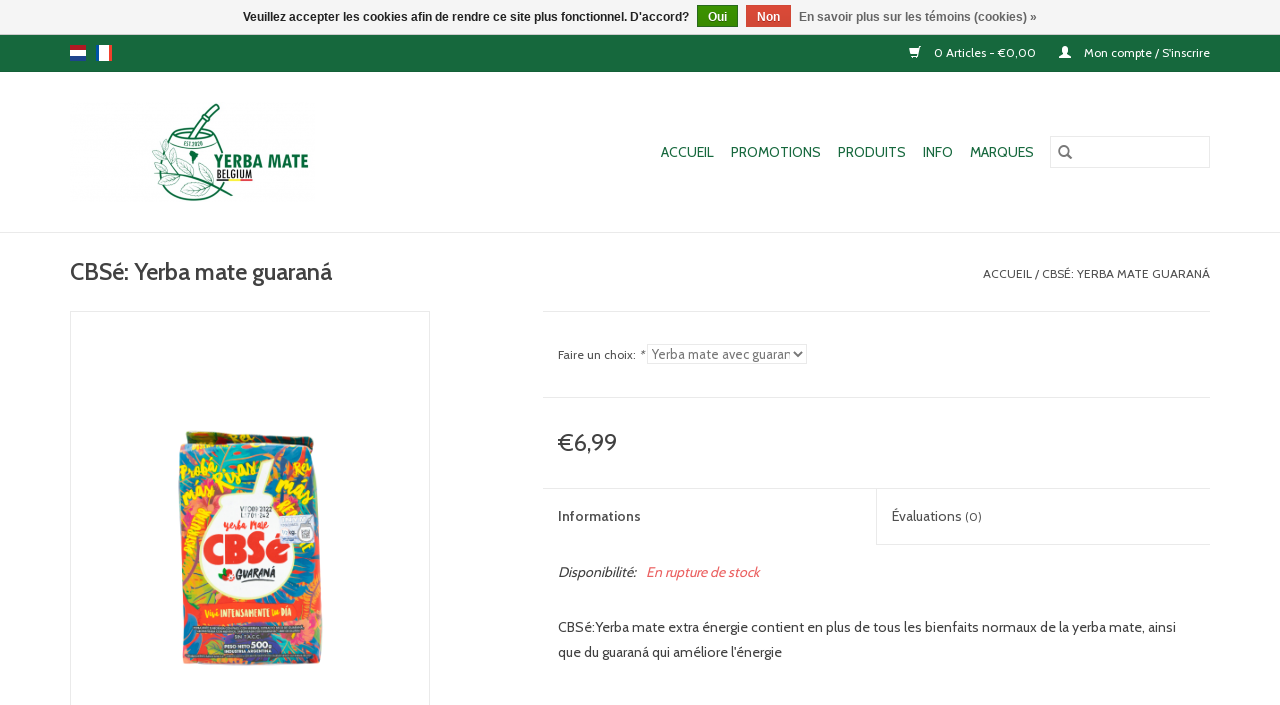

--- FILE ---
content_type: text/html;charset=utf-8
request_url: https://www.yerbamatebelgium.store/fr/yerba-mate-extra-energie.html
body_size: 6884
content:
<!DOCTYPE html>
<html lang="fr">
  <head>
    <meta charset="utf-8"/>
<!-- [START] 'blocks/head.rain' -->
<!--

  (c) 2008-2026 Lightspeed Netherlands B.V.
  http://www.lightspeedhq.com
  Generated: 23-01-2026 @ 22:32:33

-->
<link rel="canonical" href="https://www.yerbamatebelgium.store/fr/yerba-mate-extra-energie.html"/>
<link rel="alternate" href="https://www.yerbamatebelgium.store/fr/index.rss" type="application/rss+xml" title="Nouveaux produits"/>
<link href="https://cdn.webshopapp.com/assets/cookielaw.css?2025-02-20" rel="stylesheet" type="text/css"/>
<meta name="robots" content="noodp,noydir"/>
<meta property="og:url" content="https://www.yerbamatebelgium.store/fr/yerba-mate-extra-energie.html?source=facebook"/>
<meta property="og:site_name" content="Yerba Mate Belgium"/>
<meta property="og:title" content="CBSé: Yerba mate extra énergie"/>
<meta property="og:description" content="CBSé:Yerba mate extra énergie contient en plus de tous les bienfaits normaux de la yerba mate, ainsi que du guaraná qui améliore l&#039;énergie"/>
<meta property="og:image" content="https://cdn.webshopapp.com/shops/313499/files/362630927/cbse-cbse-yerba-mate-guarana.jpg"/>
<!--[if lt IE 9]>
<script src="https://cdn.webshopapp.com/assets/html5shiv.js?2025-02-20"></script>
<![endif]-->
<!-- [END] 'blocks/head.rain' -->
    <title>CBSé: Yerba mate extra énergie - Yerba Mate Belgium</title>
    <meta name="description" content="CBSé:Yerba mate extra énergie contient en plus de tous les bienfaits normaux de la yerba mate, ainsi que du guaraná qui améliore l&#039;énergie" />
    <meta name="keywords" content="CBSé, CBSé:, Yerba, mate, guaraná, yerba mate, yerba, mate, thé sud-américain, boisson sud-américaine, thé Messi, thé messi, thé messi suarez, thé lionel messi, jerba mate, yerba mate belgium, yerba mate belgië, yerba mate belgica, thé tr" />
    <meta http-equiv="X-UA-Compatible" content="IE=edge,chrome=1">
    <meta name="viewport" content="width=device-width, initial-scale=1.0">
    <meta name="apple-mobile-web-app-capable" content="yes">
    <meta name="apple-mobile-web-app-status-bar-style" content="black">

    <link rel="shortcut icon" href="https://cdn.webshopapp.com/shops/313499/themes/118433/v/413750/assets/favicon.ico?20201218212216" type="image/x-icon" />
    <link href='//fonts.googleapis.com/css?family=Cabin:400,300,600' rel='stylesheet' type='text/css'>
    <link href='//fonts.googleapis.com/css?family=Cabin:400,300,600' rel='stylesheet' type='text/css'>
    <link rel="shortcut icon" href="https://cdn.webshopapp.com/shops/313499/themes/118433/v/413750/assets/favicon.ico?20201218212216" type="image/x-icon" />
    <link rel="stylesheet" href="https://cdn.webshopapp.com/shops/313499/themes/118433/assets/bootstrap-min.css?2023111216014420200921091826" />
    <link rel="stylesheet" href="https://cdn.webshopapp.com/shops/313499/themes/118433/assets/style.css?2023111216014420200921091826" />
    <link rel="stylesheet" href="https://cdn.webshopapp.com/shops/313499/themes/118433/assets/settings.css?2023111216014420200921091826" />
    <link rel="stylesheet" href="https://cdn.webshopapp.com/assets/gui-2-0.css?2025-02-20" />
    <link rel="stylesheet" href="https://cdn.webshopapp.com/assets/gui-responsive-2-0.css?2025-02-20" />
    <link rel="stylesheet" href="https://cdn.webshopapp.com/shops/313499/themes/118433/assets/custom.css?2023111216014420200921091826" />
    
    <script src="https://cdn.webshopapp.com/assets/jquery-1-9-1.js?2025-02-20"></script>
    <script src="https://cdn.webshopapp.com/assets/jquery-ui-1-10-1.js?2025-02-20"></script>

    <script type="text/javascript" src="https://cdn.webshopapp.com/shops/313499/themes/118433/assets/global.js?2023111216014420200921091826"></script>
		<script type="text/javascript" src="https://cdn.webshopapp.com/shops/313499/themes/118433/assets/bootstrap-min.js?2023111216014420200921091826"></script>
    <script type="text/javascript" src="https://cdn.webshopapp.com/shops/313499/themes/118433/assets/jcarousel.js?2023111216014420200921091826"></script>
    <script type="text/javascript" src="https://cdn.webshopapp.com/assets/gui.js?2025-02-20"></script>
    <script type="text/javascript" src="https://cdn.webshopapp.com/assets/gui-responsive-2-0.js?2025-02-20"></script>

    <script type="text/javascript" src="https://cdn.webshopapp.com/shops/313499/themes/118433/assets/share42.js?2023111216014420200921091826"></script>

    <!--[if lt IE 9]>
    <link rel="stylesheet" href="https://cdn.webshopapp.com/shops/313499/themes/118433/assets/style-ie.css?2023111216014420200921091826" />
    <![endif]-->
    <link rel="stylesheet" media="print" href="https://cdn.webshopapp.com/shops/313499/themes/118433/assets/print-min.css?2023111216014420200921091826" />
  </head>
  <body>
    <header>
  <div class="topnav">
    <div class="container">
            	<div class="left">
        	            <div class="languages" aria-label="Languages" role="region">
                  

  <a class="flag nl" title="Nederlands" lang="nl" href="https://www.yerbamatebelgium.store/nl/go/product/119443051">nl</a>
  <a class="flag fr" title="Français" lang="fr" href="https://www.yerbamatebelgium.store/fr/go/product/119443051">fr</a>
            </div>
        	
                	</div>
      
      <div class="right">
        <span role="region" aria-label="Panier">
          <a href="https://www.yerbamatebelgium.store/fr/cart/" title="Panier" class="cart">
            <span class="glyphicon glyphicon-shopping-cart"></span>
            0 Articles - €0,00
          </a>
        </span>
        <span>
          <a href="https://www.yerbamatebelgium.store/fr/account/" title="Mon compte" class="my-account">
            <span class="glyphicon glyphicon-user"></span>
                        	Mon compte / S&#039;inscrire
                      </a>
        </span>
      </div>
    </div>
  </div>

  <div class="navigation container">
    <div class="align">
      <div class="burger">
        <button type="button" aria-label="Open menu">
          <img src="https://cdn.webshopapp.com/shops/313499/themes/118433/assets/hamburger.png?20230308132445" width="32" height="32" alt="Menu">
        </button>
      </div>

              <div class="vertical logo">
          <a href="https://www.yerbamatebelgium.store/fr/" title="Yerba Mate Belgium">
            <img src="https://cdn.webshopapp.com/shops/313499/themes/118433/v/431654/assets/logo.png?20210129170702" alt="Yerba Mate Belgium" />
          </a>
        </div>
      
      <nav class="nonbounce desktop vertical">
        <form action="https://www.yerbamatebelgium.store/fr/search/" method="get" id="formSearch" role="search">
          <input type="text" name="q" autocomplete="off" value="" aria-label="Rechercher" />
          <button type="submit" class="search-btn" title="Rechercher">
            <span class="glyphicon glyphicon-search"></span>
          </button>
        </form>
        <ul region="navigation" aria-label=Navigation menu>
          <li class="item home ">
            <a class="itemLink" href="https://www.yerbamatebelgium.store/fr/">Accueil</a>
          </li>
          
                    	<li class="item">
              <a class="itemLink" href="https://www.yerbamatebelgium.store/fr/promotions/" title="Promotions">
                Promotions
              </a>
                          </li>
                    	<li class="item sub">
              <a class="itemLink" href="https://www.yerbamatebelgium.store/fr/produits/" title="Produits">
                Produits
              </a>
                            	<span class="glyphicon glyphicon-play"></span>
                <ul class="subnav">
                                      <li class="subitem">
                      <a class="subitemLink" href="https://www.yerbamatebelgium.store/fr/produits/kits-de-depart/" title="Kits de départ">Kits de départ</a>
                                          </li>
                	                    <li class="subitem">
                      <a class="subitemLink" href="https://www.yerbamatebelgium.store/fr/produits/yerba-mate-herbes/" title="Yerba mate (herbes)">Yerba mate (herbes)</a>
                                              <ul class="subnav">
                                                      <li class="subitem">
                              <a class="subitemLink" href="https://www.yerbamatebelgium.store/fr/produits/yerba-mate-herbes/yerba-mate-pur/" title="Yerba mate pur">Yerba mate pur</a>
                            </li>
                                                      <li class="subitem">
                              <a class="subitemLink" href="https://www.yerbamatebelgium.store/fr/produits/yerba-mate-herbes/avec-fruits-ou-de-menthe/" title="Avec Fruits ou de Menthe">Avec Fruits ou de Menthe</a>
                            </li>
                                                  </ul>
                                          </li>
                	                    <li class="subitem">
                      <a class="subitemLink" href="https://www.yerbamatebelgium.store/fr/produits/accessoires/" title="Accessoires">Accessoires</a>
                                              <ul class="subnav">
                                                      <li class="subitem">
                              <a class="subitemLink" href="https://www.yerbamatebelgium.store/fr/produits/accessoires/bombillas/" title="Bombillas">Bombillas</a>
                            </li>
                                                      <li class="subitem">
                              <a class="subitemLink" href="https://www.yerbamatebelgium.store/fr/produits/accessoires/calabazas/" title="Calabazas">Calabazas</a>
                            </li>
                                                      <li class="subitem">
                              <a class="subitemLink" href="https://www.yerbamatebelgium.store/fr/produits/accessoires/thermos/" title="Thermos">Thermos</a>
                            </li>
                                                  </ul>
                                          </li>
                	              	</ul>
                          </li>
                    	<li class="item sub">
              <a class="itemLink" href="https://www.yerbamatebelgium.store/fr/info/" title="Info">
                Info
              </a>
                            	<span class="glyphicon glyphicon-play"></span>
                <ul class="subnav">
                                      <li class="subitem">
                      <a class="subitemLink" href="https://www.yerbamatebelgium.store/fr/info/contact/" title="Contact">Contact</a>
                                          </li>
                	                    <li class="subitem">
                      <a class="subitemLink" href="https://www.yerbamatebelgium.store/fr/info/le-mode-demploi/" title="Le mode d&#039;emploi">Le mode d&#039;emploi</a>
                                          </li>
                	                    <li class="subitem">
                      <a class="subitemLink" href="https://www.yerbamatebelgium.store/fr/info/notre-histoire/" title="Notre histoire ">Notre histoire </a>
                                          </li>
                	              	</ul>
                          </li>
          
          
          
                    	          		<li class="footerbrands item">
                <a class="itemLink" href="https://www.yerbamatebelgium.store/fr/brands/" title="Marques">
                  Marques
                </a>
          		</li>
          	          
                  </ul>

        <span class="glyphicon glyphicon-remove"></span>
      </nav>
    </div>
  </div>
</header>

    <div class="wrapper">
      <div class="container content" role="main">
                <div>
  <div class="page-title row">
    <div class="col-sm-6 col-md-6">
      <h1 class="product-page">
                  CBSé: Yerba mate guaraná
              </h1>

          </div>

  	<div class="col-sm-6 col-md-6 breadcrumbs text-right" role="nav" aria-label="Breadcrumbs">
  <a href="https://www.yerbamatebelgium.store/fr/" title="Accueil">Accueil</a>

      / <a href="https://www.yerbamatebelgium.store/fr/yerba-mate-extra-energie.html" aria-current="true">CBSé: Yerba mate guaraná</a>
  </div>
	</div>

  <div class="product-wrap row">
    <div class="product-img col-sm-4 col-md-4" role="article" aria-label="Product images">
      <div class="zoombox">
        <div class="images">
                      <a class="zoom first" data-image-id="362630927">
                                              	<img src="https://cdn.webshopapp.com/shops/313499/files/362630927/1600x2048x1/cbse-cbse-yerba-mate-guarana.jpg" alt="CBSé CBSé: Yerba mate guaraná">
                                          </a>
                      <a class="zoom" data-image-id="363155873">
                                              	<img src="https://cdn.webshopapp.com/shops/313499/files/363155873/1600x2048x1/cbse-cbse-yerba-mate-guarana.jpg" alt="CBSé CBSé: Yerba mate guaraná">
                                          </a>
                  </div>

        <div class="thumbs row">
                      <div class="col-xs-3 col-sm-4 col-md-4">
              <a data-image-id="362630927">
                                                    	<img src="https://cdn.webshopapp.com/shops/313499/files/362630927/156x230x1/cbse-cbse-yerba-mate-guarana.jpg" alt="CBSé CBSé: Yerba mate guaraná" title="CBSé CBSé: Yerba mate guaraná"/>
                	                              </a>
            </div>
                      <div class="col-xs-3 col-sm-4 col-md-4">
              <a data-image-id="363155873">
                                                    	<img src="https://cdn.webshopapp.com/shops/313499/files/363155873/156x230x1/cbse-cbse-yerba-mate-guarana.jpg" alt="CBSé CBSé: Yerba mate guaraná" title="CBSé CBSé: Yerba mate guaraná"/>
                	                              </a>
            </div>
                  </div>
      </div>
    </div>

    <div class="product-info col-sm-8 col-md-7 col-md-offset-1">
      <form action="https://www.yerbamatebelgium.store/fr/cart/add/239077162/" id="product_configure_form" method="post">
                  <div class="product-option row" role="group" aria-label="Customize product">
            <div class="col-md-12">
              <input type="hidden" name="bundle_id" id="product_configure_bundle_id" value="">
<div class="product-configure">
  <div class="product-configure-variants"  aria-label="Select an option of the product. This will reload the page to show the new option." role="region">
    <label for="product_configure_variants">Faire un choix: <em aria-hidden="true">*</em></label>
    <select name="variant" id="product_configure_variants" onchange="document.getElementById('product_configure_form').action = 'https://www.yerbamatebelgium.store/fr/product/variants/119443051/'; document.getElementById('product_configure_form').submit();" aria-required="true">
      <option value="239077162" selected="selected">Yerba mate avec guaraná 500g - €6,99</option>
      <option value="240203340">Yerba mate avec guaraná 200g - €4,49</option>
    </select>
    <div class="product-configure-clear"></div>
  </div>
</div>

            </div>
          </div>
        
        <div class="product-price row">
          <div class="price-wrap col-xs-5 col-md-5">
                        <span class="price" style="line-height: 30px;">€6,99
                                        </span>
          </div>

          <div class="cart col-xs-7 col-md-7">
            <div class="cart">
                          </div>
          </div>
        </div>
      </form>

      <div class="product-tabs row">
        <div class="tabs">
          <ul>
            <li class="active col-2 information"><a rel="info" href="#">Informations</a></li>
                        <li class="col-2 reviews"><a rel="reviews" href="#">Évaluations <small>(0)</small></a></li>          </ul>
        </div>

        <div class="tabsPages">
          <div class="page info active">
            <table class="details">
            	              	   						
                              <tr class="availability">
                  <td>Disponibilité:</td>
                                    <td><span class="out-of-stock">En rupture de stock</span></td>
                                  </tr>
              
              
              
            </table>

                        <div class="clearfix"></div>

            <p>CBSé:Yerba mate extra énergie contient en plus de tous les bienfaits normaux de la yerba mate, ainsi que du guaraná qui améliore l'énergie</p>

                      </div>
          
          <div class="page reviews">
            
            <div class="bottom">
              <div class="right">
                <a href="https://www.yerbamatebelgium.store/fr/account/review/119443051/">Ajouter un avis</a>
              </div>
              <span>0</span> étoiles selon <span>0</span> avis
            </div>
          </div>
        </div>
      </div>
    </div>
  </div>

  <div class="product-actions row" role="complementary">
    <div class="social-media col-xs-12 col-md-4" role="group" aria-label="Share on social media">
      <div class="share42init" data-url="https://www.yerbamatebelgium.store/fr/yerba-mate-extra-energie.html" data-image="https://cdn.webshopapp.com/shops/313499/files/362630927/300x250x2/cbse-cbse-yerba-mate-guarana.jpg"></div>
    </div>

    <div class="col-md-7 col-xs-12 col-md-offset-1">
      <div class="tags-actions row">
        <div class="tags col-xs-12 col-md-4" role="group" aria-label="Mots-clés">
                    	<a href="https://www.yerbamatebelgium.store/fr/tags/mateando/" title="mateando">mateando</a>                               	/           	<a href="https://www.yerbamatebelgium.store/fr/brands/cbse/" title="CBSé"><h2>CBSé</h2></a>
                  </div>

        <div class="actions col-xs-12 col-md-8 text-right" role="group" aria-label="Actions">
          <a href="https://www.yerbamatebelgium.store/fr/account/wishlistAdd/119443051/?variant_id=239077162" title="Ajouter à la liste de souhaits">
            Ajouter à la liste de souhaits
          </a> /
          <a href="https://www.yerbamatebelgium.store/fr/compare/add/239077162/" title="Ajouter pour comparer">
            Ajouter pour comparer
          </a> /
                    <a href="#" onclick="window.print(); return false;" title="Imprimer">
            Imprimer
          </a>
        </div>
      </div>
    </div>
  </div>

	
  		<div class="products related row">
      <div class="col-md-12">
        <h3>Produits connexes</h3>
      </div>
            	<div class="product col-xs-6 col-sm-3 col-md-3">
  <div class="image-wrap">
    <a href="https://www.yerbamatebelgium.store/fr/yerba-mate-peppermint-500g.html" title="Kraus Kraus Silvestre Peppermint">
                      <img src="https://cdn.webshopapp.com/shops/313499/files/350703962/262x276x1/kraus-kraus-silvestre-peppermint.jpg" width="262" height="276" alt="Kraus Kraus Silvestre Peppermint" title="Kraus Kraus Silvestre Peppermint" />
                </a>

    <div class="description text-center">
      <a href="https://www.yerbamatebelgium.store/fr/yerba-mate-peppermint-500g.html" title="Kraus Kraus Silvestre Peppermint">
                <div class="text">
                    Yerba mate aromatisé avec menthe poivrée 500g
                  </div>
      </a>
      <a href="https://www.yerbamatebelgium.store/fr/cart/add/240203589/" class="cart">Ajouter au panier</a>    </div>
  </div>

  <div class="info">
    <a href="https://www.yerbamatebelgium.store/fr/yerba-mate-peppermint-500g.html" title="Kraus Kraus Silvestre Peppermint" class="title">
        Kraus Silvestre Peppermint     </a>

    <div class="left">
    
    €7,49 
   </div>
         </div>
</div>



            	<div class="product col-xs-6 col-sm-3 col-md-3">
  <div class="image-wrap">
    <a href="https://www.yerbamatebelgium.store/fr/yerba-mate-orange-20.html" title="CBSé CBSé Naranja">
                      <img src="https://cdn.webshopapp.com/shops/313499/files/422108711/262x276x1/cbse-cbse-naranja.jpg" width="262" height="276" alt="CBSé CBSé Naranja" title="CBSé CBSé Naranja" />
                </a>

    <div class="description text-center">
      <a href="https://www.yerbamatebelgium.store/fr/yerba-mate-orange-20.html" title="CBSé CBSé Naranja">
                        <div class="stars">
                    <span class="glyphicon glyphicon-star"></span>
                    <span class="glyphicon glyphicon-star"></span>
                    <span class="glyphicon glyphicon-star"></span>
                    <span class="glyphicon glyphicon-star"></span>
                    <span class="glyphicon glyphicon-star"></span>
                  </div>
                <div class="text">
                    CBSé Naranja: Yerba mate orange est de la yerba mate à saveur d&#039;orange<br />
500g
                  </div>
      </a>
      <a href="https://www.yerbamatebelgium.store/fr/cart/add/283056960/" class="cart">Ajouter au panier</a>    </div>
  </div>

  <div class="info">
    <a href="https://www.yerbamatebelgium.store/fr/yerba-mate-orange-20.html" title="CBSé CBSé Naranja" class="title">
        CBSé Naranja     </a>

    <div class="left">
    
    €6,99 
   </div>
         </div>
</div>


<div class="clearfix visible-xs"></div>

            	<div class="product col-xs-6 col-sm-3 col-md-3">
  <div class="image-wrap">
    <a href="https://www.yerbamatebelgium.store/fr/yerba-mate-avec-des-herbes-de-montagne.html" title="CBSé CBSé Hierbas Serranas">
                      <img src="https://cdn.webshopapp.com/shops/313499/files/425955564/262x276x1/cbse-cbse-hierbas-serranas.jpg" width="262" height="276" alt="CBSé CBSé Hierbas Serranas" title="CBSé CBSé Hierbas Serranas" />
                </a>

    <div class="description text-center">
      <a href="https://www.yerbamatebelgium.store/fr/yerba-mate-avec-des-herbes-de-montagne.html" title="CBSé CBSé Hierbas Serranas">
                <div class="text">
                    CBSé: Hierbas serranas est de la yerba mate avec des herbes (fraîches) de montagne, avec menthe. <br />
500g
                  </div>
      </a>
      <a href="https://www.yerbamatebelgium.store/fr/cart/add/239077927/" class="cart">Ajouter au panier</a>    </div>
  </div>

  <div class="info">
    <a href="https://www.yerbamatebelgium.store/fr/yerba-mate-avec-des-herbes-de-montagne.html" title="CBSé CBSé Hierbas Serranas" class="title">
        CBSé Hierbas Serranas     </a>

    <div class="left">
    
    €6,99 
   </div>
         </div>
</div>



            	<div class="product col-xs-6 col-sm-3 col-md-3">
  <div class="image-wrap">
    <a href="https://www.yerbamatebelgium.store/fr/yerba-mate-fruits-tropicals.html" title="CBSé CBSé Frutos Tropicales">
                      <img src="https://cdn.webshopapp.com/shops/313499/files/428052721/262x276x1/cbse-cbse-frutos-tropicales.jpg" width="262" height="276" alt="CBSé CBSé Frutos Tropicales" title="CBSé CBSé Frutos Tropicales" />
                </a>

    <div class="description text-center">
      <a href="https://www.yerbamatebelgium.store/fr/yerba-mate-fruits-tropicals.html" title="CBSé CBSé Frutos Tropicales">
                <div class="text">
                    CBSé: Frutos tropicales est une yerba mate à l&#039;arôme de fruits tropicaux
                  </div>
      </a>
      <a href="https://www.yerbamatebelgium.store/fr/cart/add/239077954/" class="cart">Ajouter au panier</a>    </div>
  </div>

  <div class="info">
    <a href="https://www.yerbamatebelgium.store/fr/yerba-mate-fruits-tropicals.html" title="CBSé CBSé Frutos Tropicales" class="title">
        CBSé Frutos Tropicales     </a>

    <div class="left">
    
    €6,99 
   </div>
         </div>
</div>


<div class="clearfix visible-xs"></div>

            	<div class="product col-xs-6 col-sm-3 col-md-3">
  <div class="image-wrap">
    <a href="https://www.yerbamatebelgium.store/fr/cbse-limon-citron.html" title="CBSé CBSé: Limón (citron)">
                      <img src="https://cdn.webshopapp.com/shops/313499/files/428052669/262x276x1/cbse-cbse-limon-citron.jpg" width="262" height="276" alt="CBSé CBSé: Limón (citron)" title="CBSé CBSé: Limón (citron)" />
                </a>

    <div class="description text-center">
      <a href="https://www.yerbamatebelgium.store/fr/cbse-limon-citron.html" title="CBSé CBSé: Limón (citron)">
                <div class="text">
                    CBSé : Le Limón est un maté doux au goût frais de citron. Convient également aux buveurs novices de yerba mate pour s&#039;habituer au goût du yerba mate.
                  </div>
      </a>
      <a href="https://www.yerbamatebelgium.store/fr/cart/add/288219002/" class="cart">Ajouter au panier</a>    </div>
  </div>

  <div class="info">
    <a href="https://www.yerbamatebelgium.store/fr/cbse-limon-citron.html" title="CBSé CBSé: Limón (citron)" class="title">
        CBSé: Limón (citron)     </a>

    <div class="left">
    
    €6,99 
   </div>
         </div>
</div>



            	<div class="product col-xs-6 col-sm-3 col-md-3">
  <div class="image-wrap">
    <a href="https://www.yerbamatebelgium.store/fr/cbse-frutos-del-bosque-fruits-des-bois.html" title="CBSé CBSé: Frutos del Bosque (Fruits des bois)">
                      <img src="https://cdn.webshopapp.com/shops/313499/files/428052774/262x276x1/cbse-cbse-frutos-del-bosque-fruits-des-bois.jpg" width="262" height="276" alt="CBSé CBSé: Frutos del Bosque (Fruits des bois)" title="CBSé CBSé: Frutos del Bosque (Fruits des bois)" />
                </a>

    <div class="description text-center">
      <a href="https://www.yerbamatebelgium.store/fr/cbse-frutos-del-bosque-fruits-des-bois.html" title="CBSé CBSé: Frutos del Bosque (Fruits des bois)">
                <div class="text">
                    CBSé : Frutos del Bosque est une variante douce de yerba mate au goût de fruits des bois. Idéal également pour les buveurs novices de yerba mate pour s&#039;habituer au goût du yerba mate.
                  </div>
      </a>
      <a href="https://www.yerbamatebelgium.store/fr/cart/add/246755123/" class="cart">Ajouter au panier</a>    </div>
  </div>

  <div class="info">
    <a href="https://www.yerbamatebelgium.store/fr/cbse-frutos-del-bosque-fruits-des-bois.html" title="CBSé CBSé: Frutos del Bosque (Fruits des bois)" class="title">
        CBSé: Frutos del Bosque (Fruits des bois)     </a>

    <div class="left">
    
    €6,99 
   </div>
         </div>
</div>


<div class="clearfix visible-xs"></div>

            	<div class="product col-xs-6 col-sm-3 col-md-3">
  <div class="image-wrap">
    <a href="https://www.yerbamatebelgium.store/fr/cbse-pomelo.html" title="CBSé CBSé: Pomelo">
                      <img src="https://cdn.webshopapp.com/shops/313499/files/397343922/262x276x1/cbse-cbse-pomelo.jpg" width="262" height="276" alt="CBSé CBSé: Pomelo" title="CBSé CBSé: Pomelo" />
                </a>

    <div class="description text-center">
      <a href="https://www.yerbamatebelgium.store/fr/cbse-pomelo.html" title="CBSé CBSé: Pomelo">
                <div class="text">
                    CBSé : Pomelo est une variante douce de yerba mate au goût de pamplemousse. Idéal également pour les buveurs novices de yerba mate pour s&#039;habituer au goût du yerba mate.
                  </div>
      </a>
      <a href="https://www.yerbamatebelgium.store/fr/cart/add/288218999/" class="cart">Ajouter au panier</a>    </div>
  </div>

  <div class="info">
    <a href="https://www.yerbamatebelgium.store/fr/cbse-pomelo.html" title="CBSé CBSé: Pomelo" class="title">
        CBSé: Pomelo     </a>

    <div class="left">
    
    €6,99 
   </div>
         </div>
</div>



            	<div class="product col-xs-6 col-sm-3 col-md-3">
  <div class="image-wrap">
    <a href="https://www.yerbamatebelgium.store/fr/cbse-silueta-pomme.html" title="CBSé CBSé Silueta (Pomme)">
                      <img src="https://cdn.webshopapp.com/shops/313499/files/413060079/262x276x1/cbse-cbse-silueta-pomme.jpg" width="262" height="276" alt="CBSé CBSé Silueta (Pomme)" title="CBSé CBSé Silueta (Pomme)" />
                </a>

    <div class="description text-center">
      <a href="https://www.yerbamatebelgium.store/fr/cbse-silueta-pomme.html" title="CBSé CBSé Silueta (Pomme)">
                <div class="text">
                    Yerba mate au goût de pomme. 500g
                  </div>
      </a>
      <a href="https://www.yerbamatebelgium.store/fr/cart/add/288219001/" class="cart">Ajouter au panier</a>    </div>
  </div>

  <div class="info">
    <a href="https://www.yerbamatebelgium.store/fr/cbse-silueta-pomme.html" title="CBSé CBSé Silueta (Pomme)" class="title">
        CBSé Silueta (Pomme)     </a>

    <div class="left">
    
    €6,99 
   </div>
         </div>
</div>


<div class="clearfix visible-xs"></div>

            	<div class="product col-xs-6 col-sm-3 col-md-3">
  <div class="image-wrap">
    <a href="https://www.yerbamatebelgium.store/fr/playadito.html" title="Playadito Playadito">
                      <img src="https://cdn.webshopapp.com/shops/313499/files/425197500/262x276x1/playadito-playadito.jpg" width="262" height="276" alt="Playadito Playadito" title="Playadito Playadito" />
                </a>

    <div class="description text-center">
      <a href="https://www.yerbamatebelgium.store/fr/playadito.html" title="Playadito Playadito">
                <div class="text">
                    Yerba maté pur avec des tiges encore dedans. Cette yerba (herbes) fournit un goût fort et, comme tous les autres types de yerba, le regain d&#039;énergie typique. Recommandé pour les connaisseurs, les passionnés et les personnes qui aiment boire du maté pur.
                  </div>
      </a>
          </div>
  </div>

  <div class="info">
    <a href="https://www.yerbamatebelgium.store/fr/playadito.html" title="Playadito Playadito" class="title">
        Playadito     </a>

    <div class="left">
    
    €6,99 
   </div>
         </div>
</div>



          </div>
	</div>


<script src="https://cdn.webshopapp.com/shops/313499/themes/118433/assets/jquery-zoom-min.js?2023111216014420200921091826" type="text/javascript"></script>
<script type="text/javascript">
function updateQuantity(way){
    var quantity = parseInt($('.cart input').val());

    if (way == 'up'){
        if (quantity < 10000){
            quantity++;
        } else {
            quantity = 10000;
        }
    } else {
        if (quantity > 1){
            quantity--;
        } else {
            quantity = 1;
        }
    }

    $('.cart input').val(quantity);
}
</script>

<div itemscope itemtype="https://schema.org/Product">
  <meta itemprop="name" content="CBSé CBSé: Yerba mate guaraná">
  <meta itemprop="image" content="https://cdn.webshopapp.com/shops/313499/files/362630927/300x250x2/cbse-cbse-yerba-mate-guarana.jpg" />  <meta itemprop="brand" content="CBSé" />  <meta itemprop="description" content="CBSé:Yerba mate extra énergie contient en plus de tous les bienfaits normaux de la yerba mate, ainsi que du guaraná qui améliore l&#039;énergie" />  <meta itemprop="itemCondition" itemtype="https://schema.org/OfferItemCondition" content="https://schema.org/NewCondition"/>
      

<div itemprop="offers" itemscope itemtype="https://schema.org/Offer">
      <meta itemprop="price" content="6.99" />
    <meta itemprop="priceCurrency" content="EUR" />
    <meta itemprop="validFrom" content="2026-01-23" />
  <meta itemprop="priceValidUntil" content="2026-04-23" />
  <meta itemprop="url" content="https://www.yerbamatebelgium.store/fr/yerba-mate-extra-energie.html" />
 </div>
</div>
      </div>

      <footer>
  <hr class="full-width" />
  <div class="container">
    <div class="social row">
      
            	<div class="social-media col-xs-12 col-md-12  text-center">
        	<div class="inline-block relative">
          	<a href="https://www.facebook.com/yerbamatebelgium/" class="social-icon facebook" target="_blank" aria-label="Facebook Yerba Mate Belgium"></a>          	<a href="https://twitter.com/BelgiumMate" class="social-icon twitter" target="_blank" aria-label="Twitter Yerba Mate Belgium"></a>          	          	          	<a href="https://www.youtube.com/channel/UC0EXbBC89f6ev0Z5PROPohA" class="social-icon youtube" target="_blank" aria-label="YouTube Yerba Mate Belgium"></a>          	          	<a href="https://www.instagram.com/yerba_mate_belgium/" class="social-icon instagram" target="_blank" aria-label="Instagram Yerba Mate Belgium"></a>
          	        	</div>
      	</div>
          </div>

    <hr class="full-width" />

    <div class="links row">
      <div class="col-xs-12 col-sm-3 col-md-3" role="article" aria-label="Service à la clientèle links">
        <label class="footercollapse" for="_1">
          <strong>Service à la clientèle</strong>
          <span class="glyphicon glyphicon-chevron-down hidden-sm hidden-md hidden-lg"></span>
        </label>
        <input class="footercollapse_input hidden-md hidden-lg hidden-sm" id="_1" type="checkbox">
        <div class="list">
          <ul class="no-underline no-list-style">
                          <li>
                <a href="https://www.yerbamatebelgium.store/fr/service/about/" title="Notre histoire" >
                  Notre histoire
                </a>
              </li>
                          <li>
                <a href="https://www.yerbamatebelgium.store/fr/service/general-terms-conditions/" title="Conditions générales Yerba Mate Belgium" >
                  Conditions générales Yerba Mate Belgium
                </a>
              </li>
                          <li>
                <a href="https://www.yerbamatebelgium.store/fr/service/privacy-policy/" title="Privacy Policy" >
                  Privacy Policy
                </a>
              </li>
                          <li>
                <a href="https://www.yerbamatebelgium.store/fr/service/shipping-returns/" title="Retourner" >
                  Retourner
                </a>
              </li>
                          <li>
                <a href="https://www.yerbamatebelgium.store/fr/service/" title="Service clients" >
                  Service clients
                </a>
              </li>
                      </ul>
        </div>
      </div>

      <div class="col-xs-12 col-sm-3 col-md-3" role="article" aria-label="Produits links">
    		<label class="footercollapse" for="_2">
        	<strong>Produits</strong>
          <span class="glyphicon glyphicon-chevron-down hidden-sm hidden-md hidden-lg"></span>
        </label>
        <input class="footercollapse_input hidden-md hidden-lg hidden-sm" id="_2" type="checkbox">
        <div class="list">
          <ul>
            <li><a href="https://www.yerbamatebelgium.store/fr/collection/" title="Tous les produits">Tous les produits</a></li>
                        <li><a href="https://www.yerbamatebelgium.store/fr/collection/?sort=newest" title="Nouveaux produits">Nouveaux produits</a></li>
            <li><a href="https://www.yerbamatebelgium.store/fr/collection/offers/" title="Offres">Offres</a></li>
                        	<li><a href="https://www.yerbamatebelgium.store/fr/brands/" title="Marques">Marques</a></li>
                        <li><a href="https://www.yerbamatebelgium.store/fr/tags/" title="Mots-clés">Mots-clés</a></li>            <li><a href="https://www.yerbamatebelgium.store/fr/index.rss" title="Fil RSS">Fil RSS</a></li>
          </ul>
        </div>
      </div>

      <div class="col-xs-12 col-sm-3 col-md-3" role="article" aria-label="Mon compte links">
        <label class="footercollapse" for="_3">
        	<strong>
          	          		Mon compte
          	        	</strong>
          <span class="glyphicon glyphicon-chevron-down hidden-sm hidden-md hidden-lg"></span>
        </label>
        <input class="footercollapse_input hidden-md hidden-lg hidden-sm" id="_3" type="checkbox">

        <div class="list">
          <ul>
            
                        	            		<li><a href="https://www.yerbamatebelgium.store/fr/account/" title="S&#039;inscrire">S&#039;inscrire</a></li>
            	                        	            		<li><a href="https://www.yerbamatebelgium.store/fr/account/orders/" title="Mes commandes">Mes commandes</a></li>
            	                        	                        	            		<li><a href="https://www.yerbamatebelgium.store/fr/account/wishlist/" title="Ma liste de souhaits">Ma liste de souhaits</a></li>
            	                        	                      </ul>
        </div>
      </div>

      <div class="col-xs-12 col-sm-3 col-md-3" role="article" aria-label="Company info">
      	<label class="footercollapse" for="_4">
      		<strong>
                        	Yerba Mate Belgium
                      </strong>
          <span class="glyphicon glyphicon-chevron-down hidden-sm hidden-md hidden-lg"></span>
        </label>
        <input class="footercollapse_input hidden-md hidden-lg hidden-sm" id="_4" type="checkbox">

        <div class="list">
        	          	<span class="contact-description">Follow us on social media for updates and tips!</span>
                  	        	          	<div class="contact">
            	<span class="glyphicon glyphicon-envelope"></span>
            	<a href="/cdn-cgi/l/email-protection#b3daddd5dcf3cad6c1d1d2ded2c7d6d1d6dfd4dac6de9dc0c7dcc1d6" title="Email" aria-label="Courriel: info@yerbamatebelgium.store">
              	<span class="__cf_email__" data-cfemail="7d14131b123d04180f1f1c101c09181f18111a140810530e09120f18">[email&#160;protected]</span>
            	</a>
          	</div>
        	        </div>

                
              </div>
    </div>
  	<hr class="full-width" />
  </div>

  <div class="copyright-payment">
    <div class="container">
      <div class="row">
        <div class="copyright col-md-6">
          © Copyright 2026 Yerba Mate Belgium
                    	- Powered by
          	          		<a href="https://fr.lightspeedhq.be/" title="Lightspeed" target="_blank" aria-label="Powered by Lightspeed">Lightspeed</a>
          		          	                  </div>
        <div class="payments col-md-6 text-right">
                      <a href="https://www.yerbamatebelgium.store/fr/service/payment-methods/" title="PayPal">
              <img src="https://cdn.webshopapp.com/assets/icon-payment-paypal.png?2025-02-20" alt="PayPal" />
            </a>
                      <a href="https://www.yerbamatebelgium.store/fr/service/payment-methods/" title="Bancontact">
              <img src="https://cdn.webshopapp.com/assets/icon-payment-mistercash.png?2025-02-20" alt="Bancontact" />
            </a>
                      <a href="https://www.yerbamatebelgium.store/fr/service/payment-methods/" title="MasterCard">
              <img src="https://cdn.webshopapp.com/assets/icon-payment-mastercard.png?2025-02-20" alt="MasterCard" />
            </a>
                      <a href="https://www.yerbamatebelgium.store/fr/service/payment-methods/" title="Visa">
              <img src="https://cdn.webshopapp.com/assets/icon-payment-visa.png?2025-02-20" alt="Visa" />
            </a>
                      <a href="https://www.yerbamatebelgium.store/fr/service/payment-methods/" title="Maestro">
              <img src="https://cdn.webshopapp.com/assets/icon-payment-maestro.png?2025-02-20" alt="Maestro" />
            </a>
                  </div>
      </div>
    </div>
  </div>
</footer>
    </div>
    <!-- [START] 'blocks/body.rain' -->
<script data-cfasync="false" src="/cdn-cgi/scripts/5c5dd728/cloudflare-static/email-decode.min.js"></script><script>
(function () {
  var s = document.createElement('script');
  s.type = 'text/javascript';
  s.async = true;
  s.src = 'https://www.yerbamatebelgium.store/fr/services/stats/pageview.js?product=119443051&hash=5ecb';
  ( document.getElementsByTagName('head')[0] || document.getElementsByTagName('body')[0] ).appendChild(s);
})();
</script>
  <div class="wsa-cookielaw">
            Veuillez accepter les cookies afin de rendre ce site plus fonctionnel. D&#039;accord?
      <a href="https://www.yerbamatebelgium.store/fr/cookielaw/optIn/" class="wsa-cookielaw-button wsa-cookielaw-button-green" rel="nofollow" title="Oui">Oui</a>
      <a href="https://www.yerbamatebelgium.store/fr/cookielaw/optOut/" class="wsa-cookielaw-button wsa-cookielaw-button-red" rel="nofollow" title="Non">Non</a>
      <a href="https://www.yerbamatebelgium.store/fr/service/privacy-policy/" class="wsa-cookielaw-link" rel="nofollow" title="En savoir plus sur les témoins (cookies)">En savoir plus sur les témoins (cookies) &raquo;</a>
      </div>
<!-- [END] 'blocks/body.rain' -->
      </body>
</html>


--- FILE ---
content_type: text/javascript;charset=utf-8
request_url: https://www.yerbamatebelgium.store/fr/services/stats/pageview.js?product=119443051&hash=5ecb
body_size: -414
content:
// SEOshop 23-01-2026 22:32:35